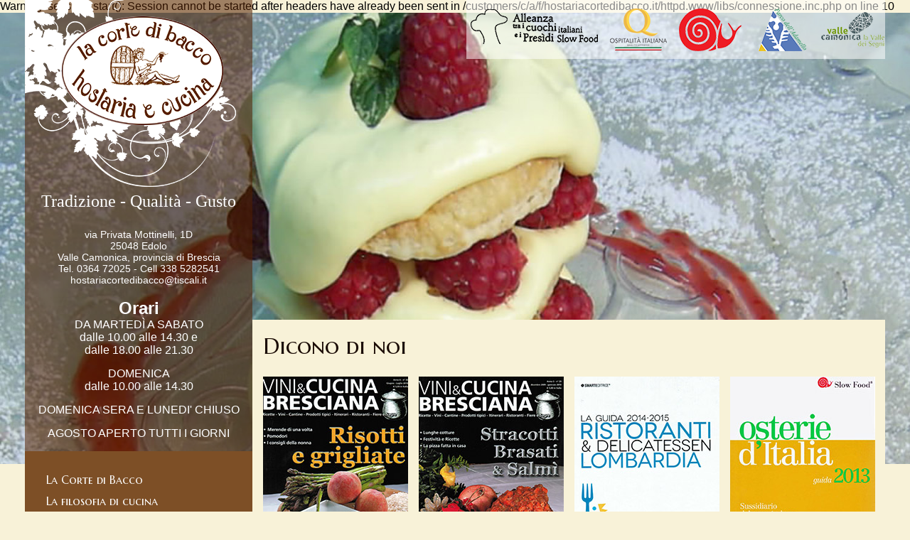

--- FILE ---
content_type: text/html; charset=ISO-8859-1
request_url: http://hostariacortedibacco.it/dicono-di-noi-recensioni-corte-di-bacco.php
body_size: 4759
content:
 

Warning: session_start(): Session cannot be started after headers have already been sent in /customers/c/a/f/hostariacortedibacco.it/httpd.www/libs/connessione.inc.php on line 10
<?xml version="1.0" encoding="iso-8859-1"?><!DOCTYPE html PUBLIC "-//W3C//DTD XHTML 1.0 Transitional//EN" "http://www.w3.org/TR/xhtml1/DTD/xhtml1-transitional.dtd">
<html xmlns="http://www.w3.org/1999/xhtml" xml:lang="it">
<head>
		<meta name="author" content="Hostaria La Corte di Bacco - Hostaria e Cucina"/>
	<meta name="copyright" content="Hostaria La Corte di Bacco - Hostaria e Cucina"/>
	<meta name="language" content="IT"/>
	<link href="css/stile.css" rel="stylesheet" type="text/css"/>
	<script type="text/javascript" src="http://ajax.googleapis.com/ajax/libs/jquery/1.7.2/jquery.min.js"></script>
	<link href="plugins/flexslider/flexslider.css" rel="stylesheet" type="text/css"/>
	<script type="text/javascript" src="plugins/flexslider/jquery.flexslider.js"></script>
	<link href='http://fonts.googleapis.com/css?family=Marcellus+SC' rel='stylesheet' type='text/css'>
	<link rel="author" href="humans.txt" />
	<!-- PCEtLSBhdXRob3I6IE1vcmVsbGkgQWxhbi0tPg== -->


	<title>Dicono di noi</title>
	<meta name="description" content="Articoli, recensioni, estratti di giornale, pubblicazioni su riviste specializzate e guide del gusto riguardanti La Corte di Bacco"/>
	<meta property="og:title" content="Dicono di noi'"/>
	<meta property="og:description" content="Articoli, recensioni, estratti di giornale, pubblicazioni su riviste specializzate e guide del gusto riguardanti La Corte di Bacco"/>
	<meta property="og:locale" content="it_IT"/>
	<meta property="og:type" content="article"/>
	<meta property="og:url" content="http://www.hostariacortedibacco.it/dicono-di-noi-recensioni-corte-di-bacco.php"/>
	<meta property="og:site_name" content="Hostaria La Corte di Bacco - Hostaria e Cucina"/>


	<!--
	- galleria fotografica
	-->
	<link href="plugins/lightbox/css/lightbox.css" rel="stylesheet" type="text/css"  media="screen"/>
	<script type="text/javascript" src="plugins/lightbox/js/lightbox-2.6.min.js"></script>	
	
	<script>
  (function(i,s,o,g,r,a,m){i['GoogleAnalyticsObject']=r;i[r]=i[r]||function(){
  (i[r].q=i[r].q||[]).push(arguments)},i[r].l=1*new Date();a=s.createElement(o),
  m=s.getElementsByTagName(o)[0];a.async=1;a.src=g;m.parentNode.insertBefore(a,m)
  })(window,document,'script','//www.google-analytics.com/analytics.js','ga');

  ga('create', 'UA-50823864-1', 'hostariacortedibacco.it');
  ga('send', 'pageview');

  
	<!-- NON RIMUOVERE -->
	<!-- PCEtLSBhdXRob3I6IE1vcmVsbGkgQWxhbi0tPg== -->
</script></head>
<body>
	<!--/GALLERY-->
   <div id="backgroundimg" class="flexslider">
        <ul class="slides">
			<li><img src="images/slide/003.jpg" align="absmiddle" alt="Hostaria La Corte di Bacco - Hostaria e Cucina" /></li><li><img src="images/slide/001.jpg" align="absmiddle" alt="Hostaria La Corte di Bacco - Hostaria e Cucina" /></li><li><img src="images/slide/004.jpg" align="absmiddle" alt="Hostaria La Corte di Bacco - Hostaria e Cucina" /></li><li><img src="images/slide/002.jpg" align="absmiddle" alt="Hostaria La Corte di Bacco - Hostaria e Cucina" /></li><li><img src="images/slide/006.jpg" align="absmiddle" alt="Hostaria La Corte di Bacco - Hostaria e Cucina" /></li><li><img src="images/slide/005.jpg" align="absmiddle" alt="Hostaria La Corte di Bacco - Hostaria e Cucina" /></li>	   
        </ul>
    </div>
			<script type="text/javascript" charset="utf-8">
		  $(window).load(function() {
			$('.flexslider').flexslider();
		  });
		</script>		
	<!--/GALLERY-->	
	<div id="wrapper">
		<!--HEADER-->
		<div id="container">
			<!--HEADER-->
	<div id="header">

		<div class="logo center">
			<div class="logo_wrapper">		  
			  <div class="logo_image">
				<a href="index.php"><img src="images/la-corte-di-bacco-hostaria-cucina.png" alt="Hostaria La Corte di Bacco - Hostaria e Cucina" border="0" /></a>    
			  </div>
			</div>
		  
			<div class="slogan font_bianco">
				<h2>Tradizione - Qualit&agrave; - Gusto</h2>
			</div>
			<div class="contacts font_bianco">
			<p>
				via Privata Mottinelli, 1D<br/>
				25048 Edolo <br/>
				Valle Camonica, provincia di Brescia <br/>
				Tel. 0364 72025 - Cell 338 5282541<br/>
				<a href="mailto:hostariacortedibacco@tiscali.it">hostariacortedibacco@tiscali.it</a>
			</p>
			</div>
			<br/>
			<div class="orari font_bianco">
				<h2>Orari</h2>
				<p>
				DA MARTEDÌ A SABATO <br/>
				dalle 10.00 alle 14.30 e <br/>
				dalle 18.00 alle 21.30
				</p>
				<p>
				DOMENICA <br/>
				dalle 10.00 alle 14.30
				</p>
				<p>
				DOMENICA SERA E LUNEDI' CHIUSO
				</p>
				<p>
				AGOSTO APERTO TUTTI I GIORNI	
				</p>
			</div>
		</div>
		<div class="loghi_alto">
			<ul>
				<!--
				<li><a href="http://www.fondazioneslowfood.it/" target="_blank" title="Fondazione Slow Food per la biodiversit&#224; ONLUS"><img src="images/alleanza-cuochi-italiani-slow-food.png" alt="Presidi Slow Food" /></a></li>
				<li><a href="http://www.10q.it/" target="_blank" title="Ospitalit&agrave; Italiana"><img src="images/ospitalita-italiana.png" alt="Ospita Italiana" /></a></li>
				<li><a href="http://www.slowfood.it/" target="_blank" title="Slow Food promuove un cibo buono e di qualit&#224;, proveniente da produzioni che rispettano l&#8217;ambiente, tutelano la biodiversit&#224; e riconoscono la giusta remunerazione ai produttori."><img src="images/slow-food.png" alt="Slow Food" /></a></li>
				<li><a href="http://www.parcoadamello.it/" target="_blank" title="Marco territoriale Parco dell'Adamello Partner uffficiale"><img src="images/parco-adamello.png" alt="Parco dell'Adamello Partner uffficiale" /></a></li>
				-->
				
				<!--
				<li><a href="alleanza-cuochi-italiani.php" title="Alleanza Cuochi Italiani"><img src="images/alleanza-cuochi-italiani-slow-food.png" alt="Presidi Slow Food" /></a></li>
				<li><a href="ospitalita-italiana.php" title="Ospitalit&agrave; Italiana"><img src="images/ospitalita-italiana.png" alt="Ospita Italiana" /></a></li>
				<li><a href="fondazione-slow-food.php" title="Slow Food promuove un cibo buono e di qualit&#224;, proveniente da produzioni che rispettano l&#8217;ambiente, tutelano la biodiversit&#224; e riconoscono la giusta remunerazione ai produttori."><img src="images/slow-food.png" alt="Slow Food" /></a></li>
				<li><a href="partner-parco-adamello.php" title="Partner uffficiale territoriale Parco dell'Adamello"><img src="images/parco-adamello.png" alt="Parco dell'Adamello Partner uffficiale" /></a></li>
				<li><a href="partner-valle-dei-segni.php" title="Partner Valle Camonica la Valle dei Segni"><img src="images/valle-dei-segni.png" alt="Partner Valle Camonica la Valle dei Segni" /></a></li>
				-->
			
				<li><a href="http://www.fondazioneslowfood.it/" target="_blank" title="Alleanza Cuochi Italiani"><img src="images/alleanza-cuochi-italiani-slow-food.png" alt="Presidi Slow Food" /></a></li>
				<li><a href="http://www.10q.it/" target="_blank" title="Ospitalit&agrave; Italiana"><img src="images/ospitalita-italiana.png" alt="Ospita Italiana" /></a></li>
				<li><a href="http://www.slowfood.it/" target="_blank" title="Slow Food promuove un cibo buono e di qualit&#224;, proveniente da produzioni che rispettano l&#8217;ambiente, tutelano la biodiversit&#224; e riconoscono la giusta remunerazione ai produttori."><img src="images/slow-food.png" alt="Slow Food" /></a></li>
				<li><a href="http://www.parcoadamello.it/" target="_blank" title="Partner uffficiale territoriale Parco dell'Adamello"><img src="images/parco-adamello.png" alt="Parco dell'Adamello Partner uffficiale" /></a></li>
				<li><a href="http://www.vallecamonicacultura.it/" target="_blank" title="Partner Valle Camonica la Valle dei Segni"><img src="images/valle-dei-segni.png" alt="Partner Valle Camonica la Valle dei Segni" /></a></li>
			
			
			</ul>		
		</div>
		
	</div>
<!--/HEADER-->
			<div id="navgation">
				<!--MENU-->
	<div id="left_column">
		<div class="menu-header">
			<ul id="menu-main-menu" class="menu">
				<li id="menu-chi-siamo" class=""><a href="./" title="Pagina di presentazione di Hostaria La Corte di Bacco - Hostaria e Cucina">La Corte di Bacco</a></li>
				<li id="menu-cucina" class=""><a href="filosofia-cucina-la-corte-di-bacco.php" title="La cucina secondo Hostaria La Corte di Bacco - Hostaria e Cucina">La filosofia di cucina</a></li>
				<li id="menu-locali" class=""><a href="cantina-ieri-e-oggi.php" title="La cantina ieri e oggi">La cantina ieri e oggi</a></li>
				<li id="menu-menu" class=""><a href="hostaria-cucina-la-corte-di-bacco.php" title="Cucina e piatti tipici Hostaria La Corte di Bacco - Hostaria e Cucina">Hostaria e cucina</a></li>
				<li id="menu-eventi" class=""><a href="eventi-la-corte-di-bacco.php" title="Eventi in corte e banqueting in Hostaria La Corte di Bacco - Hostaria e Cucina">Eventi in corte e banqueting</a></li>
				<li id="menu-contattaci" class=""><a href="contattaci.php" title="Contatta Hostaria La Corte di Bacco - Hostaria e Cucina per info e prenotazioni">Contattaci</a></li>
				<li id="menu-dicono" class=""><a href="dicono-di-noi-recensioni-corte-di-bacco.php" title="Dicono di noi, recensioni ed articoli di giornale riguardanti Hostaria La Corte di Bacco - Hostaria e Cucina">Dicono di noi</a></li>
				<li id="menu-dove-siamo" class=""><a href="edolo-valle-camonica-provincia-di-brescia.php" title="Come raggiungere Hostaria La Corte di Bacco - Hostaria e Cucina: a Edolo, in Valle Camonica, provincia di Brescia">Dove siamo</a></li>
			</ul>
		</div>
		</br>	
		</br>

		
		<div id="box_comunicazioni" class="font_bianco">
			<h2><a href="novita.php" title="Vai all'archivio novit&agrave;">Novit&agrave;</a></h2>
				
						
					<marquee direction="up" behavior="scroll" scrollamount="1" scrolldelay="10" onmouseover="this.stop()" onmouseout="this.start()"><a href="leggi-novita.php?id=39" title="Cenone di San Silvestro 2018 Le proposta di Hostaria Corte di Bacco per Capodanno 2018">Cenone di San Silvestro 2018</a><br/><br/><a href="leggi-novita.php?id=38" title="Natale 2018 Le proposta di Hostaria Corte di Bacco per il Natale 2018">Natale 2018</a><br/><br/><a href="leggi-novita.php?id=37" title="Cenone di San Silvestro 2017 Le proposta di Hostaria Corte di Bacco per Capodanno 2017">Cenone di San Silvestro 2017</a></marquee>				
						</div>
	</div>	
<!--

-->
<!--
<div class="subnav">			  
	<ul>
	<li class="page_item page-item-4 current_page_item"><a href="wines/the-bar">Wine List</a></li>
	<li class="page_item page-item-239"><a href="wines/beers-spirits">Beers &#038; Spirits</a></li>
	</ul>
</div>
-->
<!--/MENU-->				

				<div class="mainpagecontent">
				   <h1>Dicono di noi</h1>
				   
				    <!--CONTENT-->
				    <div class="content">
						
						<div id="recensioni">
							<div class="cover float_left"><a href="images/recensioni/vini-cucina-bresciana-32-1.jpg?rnd=625852851" rel="lightbox[bresciana32]"><img src="images/recensioni/vini-cucina-bresciana-32-cover.jpg" alt=""/><span class="titolo">Vini &amp; cucina bresciana: Risotti e grigliate</span></a></div><div class="cover float_left"><a href="images/recensioni/vini-cucina-bresciana-29-1.jpg?rnd=1270956607" rel="lightbox[bresciana29]"><img src="images/recensioni/vini-cucina-bresciana-29-cover.jpg" alt=""/><span class="titolo">Vini &amp; cucina bresciana: Stracotti, Brasati e Salm&igrave;</span></a><a class="hidden" href="images/recensioni/vini-cucina-bresciana-29-2.jpg?rnd=320081793" rel="lightbox[bresciana29]"></a></div><div class="cover float_left"><a href="images/recensioni/ristoranti-delicatessen-2014-2015-1.jpg?rnd=1463029774" rel="lightbox[delicatessen]"><img src="images/recensioni/ristoranti-delicatessen-2014-2015-cover.jpg" alt=""/><span class="titolo">La Guida 2014-2015 Ristoranti &amp; delicatessen Lombardia</span></a><a class="hidden" href="images/recensioni/ristoranti-delicatessen-2014-2015-2.jpg?rnd=1749460041" rel="lightbox[delicatessen]"></a></div><div class="cover float_left"><a href="images/recensioni/?rnd=1919311902" rel="lightbox[osterie2013]"><img src="images/recensioni/guida-osterie-italia-2013-cover.jpg" alt=""/><span class="titolo">Guida Osteria d'Italia 2013</span></a></div><div class="cover float_left"><a href="images/recensioni/?rnd=1549335171" rel="lightbox[osterie2014]"><img src="images/recensioni/guida-osterie-italia-2014-cover.jpg" alt=""/><span class="titolo">Guida Osteria d'Italia 2014</span></a></div><div class="cover float_left"><a href="images/recensioni/AB-1.jpg?rnd=1556301083" rel="lightbox[ab]"><img src="images/recensioni/AB-cover.jpg" alt=""/><span class="titolo">AB</span></a><a class="hidden" href="images/recensioni/AB-2.jpg?rnd=1557959268" rel="lightbox[ab]"></a><a class="hidden" href="images/recensioni/AB-3.jpg?rnd=259659924" rel="lightbox[ab]"></a><a class="hidden" href="images/recensioni/AB-4.jpg?rnd=90413237" rel="lightbox[ab]"></a></div><div class="cover float_left"><a href="images/recensioni/civilta-della-tavola-1.jpg?rnd=156440020" rel="lightbox[civilta]"><img src="images/recensioni/civilta-della-tavola-cover.jpg" alt=""/><span class="titolo">Civilt&agrave; della Tavola - Accademia italiana della cucina</span></a></div><div class="cover float_left"><a href="images/recensioni/vini-cucina-bresciana-44-1.jpg?rnd=1468076576" rel="lightbox[bresciana44]"><img src="images/recensioni/vini-cucina-bresciana-44-cover.jpg" alt=""/><span class="titolo">Vini &amp; cucina bresciana: Gratinati</span></a><a class="hidden" href="images/recensioni/vini-cucina-bresciana-44-2.jpg?rnd=410776079" rel="lightbox[bresciana44]"></a></div><div class="cover float_left"><a href="images/recensioni/brescia-oggi-3-5-2012-1?rnd=757092859" rel="lightbox[brescia2012]"><img src="images/recensioni/brescia-oggi-3-5-2012-cover.jpg" alt=""/><span class="titolo">Le bont&agrave; camune stregano e deliziano gli esperti gourmet</span></a></div><div class="cover float_left"><a href="images/recensioni/girogustando-umbria-2012-1.jpg?rnd=246460580" rel="lightbox[girogustando]"><img src="images/recensioni/girogustando-umbria-2012-cover.jpg" alt=""/><span class="titolo">Girogustando in Umbria</span></a><a class="hidden" href="images/recensioni/girogustando-umbria-2012-2.jpg?rnd=382736168" rel="lightbox[girogustando]"></a><a class="hidden" href="images/recensioni/girogustando-umbria-2012-3.jpg?rnd=1361692797" rel="lightbox[girogustando]"></a></div>						
						</div>
					</div>
					<!--/CONTENT-->
				</div>
				<div class="clear"></div>
			</div>
					
			<!--FOOTER-->
<div id="footer">
	<div id="social" class="left">
		<!--
		ricordarsi di creare un box delle stesse 
		dimensioni alla fine della colonna,
		in modo che mantenga libero lo spazio occupato da questo
		-->
		<a href="https://www.facebook.com/Hostaria-la-corte-di-bacco-edolo-1664022260498294/?fref=ts" target="_blank" title="Visita la pagina Facebook di Hostaria La Corte di Bacco - Hostaria e Cucina">
			<img src="images/facebook.png" alt="Facebook" />
		</a>
		&nbsp;		
		<a href="http://www.youtube.com/channel/UC0ih_qyqWjaUBFGS9O70i3Q" target="_blank" title="Canale YouTube di Hostaria La Corte di Bacco - Hostaria e Cucina">
			<img src="images/youtube.png" alt="YouTube" />
		</a>
		&nbsp;		
		<a href="http://www.tripadvisor.it/Restaurant_Review-g2005249-d2695837-Reviews-La_Corte_di_Bacco-Edolo_Province_of_Brescia_Lombardy.html" target="_blank" title="Profilo Tripadvisor Hostaria La Corte di Bacco - Hostaria e Cucina">
			<img src="images/tripadvisor.png" alt="Tripadvisor" />
		</a>		
	</div>
	<div id="footer_menu">
		<ul class="">				
						<li class=""><a href="./" title="Pagina di presentazione di Hostaria La Corte di Bacco - Hostaria e Cucina">Homepage</a></li>
			<li>|</li>	
			
						<li class=""><a href="filosofia-cucina-la-corte-di-bacco.php" title="La cucina secondo Hostaria La Corte di Bacco - Hostaria e Cucina">La filosofia di cucina</a></li>
			<li>|</li>
			
						<li class=""><a href="cantina-ieri-e-oggi.php" title="La cantina ieri e oggi'">La cantina ieri e oggi</a></li>					
			<li>|</li>
			
						<li class=""><a href="hostaria-cucina-la-corte-di-bacco.php" title="Cucina e piatti tipici Hostaria La Corte di Bacco - Hostaria e Cucina">Hostaria e cucina</a></li>						
			<li>|</li>
			
						<li class=""><a href="eventi-la-corte-di-bacco.php" title="Eventi in corte e banqueting in Hostaria La Corte di Bacco - Hostaria e Cucina">Eventi in corte e banqueting</a></li>						
			<li>|</li>
			
			
			
			
			<!--
						<li class=""><a href="alleanza-cuochi-italiani.php" title="Alleanza Cuochi Italiani">Alleanza Cuochi Italiani</a></li>						
			<li>|</li>
			
						<li class=""><a href="ospitalita-italiana.php" title="Ospitalit&agrave; Italiana">Ospitalit&agrave; Italiana</a></li>						
			<li>|</li>
			
						<li class=""><a href="fondazione-slow-food.php" title="Slow Food promuove un cibo buono e di qualit&#224;, proveniente da produzioni che rispettano l&#8217;ambiente, tutelano la biodiversit&#224; e riconoscono la giusta remunerazione ai produttori.">Slow Food</a></li>						
			<li>|</li>
			
						<li class=""><a href="partner-parco-adamello.php" title="Partner uffficiale territoriale Parco dell'Adamello">Partner Parco Adamello</a></li>						
			<li>|</li>
			-->
			
						<li class="selezionato">Dicono di noi</li>						
			<li>|</li>
			
			
						<li class=""><a href="edolo-valle-camonica-provincia-di-brescia.php" title="Come raggiungere Hostaria La Corte di Bacco - Hostaria e Cucina: a Edolo, in Valle Camonica, provincia di Brescia">Dove siamo</a></li>						
			<li>|</li>
			
						<li class=""><a href="contattaci.php" title="Contatta Hostaria La Corte di Bacco - Hostaria e Cucina per info e prenotazioni">Contattaci</a></li>						
			<li>|</li>
			
						<li class=""><a href="mappa-sito.php" title="Mappa del sito Hostaria La Corte di Bacco - Hostaria e Cucina">Mappa del sito</a></li>						
			<li>|</li>

			<li><a href="http://www.cibernetica.it" target='_blank' title="Vai al sito di Cibernetica.it: Sviluppo siti web, ottimizzazione motori di ricerca SEO, siti e-commerce, assistenza informatica hardware e software">powered by Cibernetica.it</a></li>
		
		</ul>
	</div>
	
	<div id="footer_recapiti" class="font_grigio center">
		Hostaria La Corte di Bacco - Hostaria e Cucina &bull;
		P.IVA: 01234567891 &bull;
		Cod.Fisc: DDDMRC67P17F205B <!--&bull;
		R.E.A. XXXXXX-->
	</div>
	<div style="width:100%; text-align:center;">
	<a target="_blank" href="http://www.tripadvisor.it/"><img src="images/eccellenza.png" alt="TripAdvisor" class="widCOEImg" id="CDSWIDCOELOGO"/></a>
	</div>

	
</div>
<!--/FOOTER-->		</div>
	</div>
</body>

</html>
<!-- PCEtLSBhdXRob3I6IE1vcmVsbGkgQWxhbi0tPg== -->

--- FILE ---
content_type: text/css
request_url: http://hostariacortedibacco.it/css/stile.css
body_size: 4113
content:
* 	 {padding:0;margin:0;font-family:"Calibri",Arial,Helvetica,sans-serif;}


p							{margin-bottom: 15px;}
.img_float_right			{float:right; padding: 0px 0px 10px 15px;}
.img_float_left				{float:left; padding: 0px 15px 10px 0px;}
.center						{text-align:center;}
.justify					{text-align:justify;}
.left						{text-align:left;}
.right						{text-align:right;}
.valign_top					{vertical-align: top;}
.float_left					{float:left;}
.float_right				{float:right;}
.clear						{clear:both;}
.clear20					{height:20px; clear:both;}
.clear10					{height:10px; clear:both;}
.clear5						{height:5px; clear:both;}
.hidden						{display:none;}
.not_underline				{text-decoration:none}
.not_underline a:link		{text-decoration:none}
.not_underline a:visited		{text-decoration:none}
.not_underline a:hover		{text-decoration:underline}
form 						{padding:0;margin:0;}
ul,ol 						{margin-left: 20px;}
img, a img					{border:0px;}
a:link						{color: #000000; text-decoration: none;}
a:visited					{color: #000000; text-decoration: none;}
a:hover						{text-decoration: underline;}


html, body {
  /*  height: 100%;*/
	text-align:left;
}
html{
	overflow-y: scroll;	/*ie7hack*/
}

div {	
	position: relative; /*ie7hack*/
}


body,
#container #navgation .mainpagecontent ,
#container #footer 
{	
	background: #F8F2D8;
}

#container,
#container #header ,
#container #navgation,
#container #footer 
{
	width: 1210px;
	padding: 0px;
}


/**
* loghi in alto
*/
#container #header .loghi_alto {
	height: 83px;
	float: right;
	color: #FFFFFF;
	background-image: url(../images/sfondo-loghi.png);
	background-position: center bottom;
	background-repeat: repeat-x;
}

#container #header .loghi_alto ul{
	margin: 0 0px;
}
#container #header .loghi_alto ul li{
	display: inline-block;
}

/**
* logo a sinistra
*/
#container #header .logo,
#left_column 
/*,
#left_column*/
{
	width: 290px;
	padding: 15px;

}
#container #header .logo {
	background-image: url(../images/sfondo-logo.png);
	float: left;
	/*height: 385px;*/
	height: 605px;	
}

#container #header .logo .logo_wrapper
{
	height: 240px;	
}
#container #header .logo .logo_image
{
	position: absolute;
	top: -30px;
	left: -15px;
	
}

#container #header .logo .contacts p {
	font-size: 14px;
	font-family: Arial, Helvetica, sans-serif;
	font-weight:normal;
	margin: 0px;
	padding: 0px;
	color: #FFF;
}
#container #header .logo .slogan {
	margin-top: 15px;
	margin-bottom: 25px;
}
#container #header .logo .slogan h2 {
	font-size: 24px;
	margin: 0px;
	padding: 0px;
	/**font-family: "adage-script",sans-serif;**/
	font-family: "Times New Roman",sans-serif;
	font-weight:normal;
}
#container #header .logo .contacts a {
	color: #FFF;
	text-decoration: none;
}

.flexslider,
#container {
	height: 635px;
}

#container {
	margin-top: 0px;
	margin-right: auto;
	margin-bottom: 0px;
	margin-left: auto;
	/*height: 675px;*/
	top: 0px;
}

img.float_left
{
	margin-right: 10px;
	margin-bottom: 5px;
}	
img.float_right
{
	margin-left: 10px;
	margin-bottom: 5px;
}	

#container h1 {	
	font-family: 'Marcellus SC', serif;
	font-weight:normal;
	/*font-size: 45px;*/
	line-height: 45px;
	margin: 0px;
	padding-top: 0px;
	padding-right: 0px;
	padding-bottom: 20px;
	padding-left: 0px;
	color: #1A0B04;
}
#wrapper
{
	position: absolute;
	width: 100%;
	top: 0px;
}
#container #header
{
	height: 450px;
}

#container #navgation .mainpagecontent {
	padding: 15px;
	float: left;
	width: 860px;
	min-height: 700px; /*includere spazio per social*/
}
#container #navgation .mainpagecontent p {
	line-height: 22px;
	margin: 0px;
	padding-top: 0px;
	padding-right: 0px;
	padding-bottom: 12px;
	padding-left: 0px;
	text-align: justify;
}


/**
* menu laterale
*/

#left_column
{
	position: absolute;
	left:0;
	top: 185px;
	text-align:left;
height:100%;
	margin: 0px;
	/*padding: 0px;*/
	/*height: 195px;*/
	/*background-image: url(../images/sfondo-logo.png);*/
	/*float: left;*/
	/*position:relative;*/	
	background: #7D4F26;
	overflow: hidden;
}

#left_column ul {
	margin: 0px;
	padding-top: 10px;
	padding-right: 0px;
	padding-bottom: 0px;
	padding-left: 0px;
	list-style:none;
	white-space:nowrap;
	text-align:left;
	width:100%;
	}

#left_column li 
{
	margin:0; padding:0;
	list-style:none;
}

#left_column li {display:inline;}

#left_column ul ul {position:absolute; left:-9999px;}

#left_column ul#toplevel {position:absolute; left:0; top:0;}

#left_column .menu-header a
{
	display:block;
	font-size: 16px;
	line-height:30px;
	font-weight: bold;
	color: #FFFFFF;
	font-family: 'Marcellus SC', serif;
	font-weight:normal;
	text-decoration:none;
	padding:0 15px 0 15px;	
} 

#left_column li a.fly {background: url(arrow.gif) no-repeat right top;}

#left_column li a:hover {background-color:#f2f2f2; color:#1A0B04;} 
#left_column li:hover > a {background-color:#f2f2f2; color:#1A0B04;}

#left_column ul li:hover > ul {left:100%; margin-top:-30px; margin-left:0px;}
#left_column ul ul li a { color:#1A0B04;}

#left_column ul ul li a:hover {
color:#1A0B04;
background-color:#CCCCCC;

}
#left_column a:hover ul,
#left_column a:hover a:hover ul, 
#left_column a:hover a:hover a:hover ul {left:100%;}
#left_column a:hover ul ul, 
#left_column a:hover a:hover ul ul {left:-9999px;}

#left_column li.current-menu-item a {
	color: #1A0B04;
	background-color: #f2f2f2;
	display: block;
}
#left_column ul li .current-menu-item  {left:100%; margin-top:-30px; margin-left:0px;}

#left_column li.current_page_ancestor a {
	color: #1A0B04;
	background-color: #CCCCCC;
	display: block;
}

/***********************
	gallerie pagine
***********************/
.gallery_wrapper
{
	/**
	* sforo oltre il div container, 
	* tanto dovrebbe andare dietro 
	* la colonna di destra
	* in questo modo, non mi va a capo
	* lasciando un grande spazio vuoto a destra
	*/
	width: 858px;
	margin-top: 8px;
	overflow: hidden;
}

/* 
* se voglio, per esempio, 
* avere una riga di immagini e poi 
* tutte le altre nascoste 
*
* 90px * n_righe
*/
.gallery_wrapper .1row {height: 90px; }
.gallery_wrapper .2row {height: 180px;}
.gallery_wrapper .3row {height: 270px;}
.gallery_wrapper .4row {height: 360px;}

.gallery_wrapper .img_container{
	/*
	metto qui il margin altrimenti 
	il click funziona anche sullo 
	spazio creato dal margin
	*/
	float: left;
	width: 100px;
	height: 86px;
	text-align: left;
	margin-bottom: 10px;
}

.gallery_wrapper img{
	width: 86px;
	height: 86px;
}


ul.elenco-pagine {
	margin: 0px;
	padding-top: 10px;
	padding-right: 0px;
	padding-bottom: 0px;
	padding-left: 0px;
	list-style:none;
	white-space:nowrap;
	text-align:left;
	width:100%;
	}

ul.elenco-pagine li 
{
	margin-bottom:10px; padding:0;
	list-style:none;
}



/***************
   box comunicazioni 
 ***************/

#box_comunicazioni
{
	padding: 15px;
}
 
 
 
/***************
   colori 
 ***************/
.font_grigio,.font_grigio a:link, .font_grigio a:visited, .font_grigio a:hover
{	
	color: #9B9B9B;
} 
.font_bianco,.font_bianco a:link, .font_bianco a:visited, .font_bianco a:hover
{	
	color: #FFFFFF;
	text-decoration: none;
} 
.font_nero,.font_nero a:link, .font_nero a:visited, .font_nero a:hover
{	
	color: #000000;
	text-decoration: none;
} 
.font_rosso,.font_rosso a:link, .font_rosso a:visited, .font_rosso a:hover
{	
	color: #B71E3D;
	text-decoration: none;
} 
.font_marrone,.font_marrone a:link, .font_marrone a:visited, .font_marrone a:hover
{	
	color: #663300;
	text-decoration: none;
} 




.mainpagecontent h2,
.mainpagecontent h2 a:link,
.mainpagecontent h2 a:visited,
.mainpagecontent h2 a:hover
{
	/**color:#000000 !important;*/
	color:#663300;
	font-weight: lighter;
	font-family: 'Marcellus SC', serif;
	text-decoration: none;
}



/*******************************
contatti
*******************************/
.input_meta
{
	width: 335px;
}
	
div.textarea_privacy,
textarea.textarea_testo
{
	width: 860px;
}

div.textarea_privacy
{
	height: 12em;
	line-height: 100%;
	overflow-y: scroll;
}	

textarea.textarea_testo
{
	height: 150px;
}
	
.input_obbligatorio
{
	border: 1px #ECD9B9 solid;
	background: #FDFBE7;
}
		
.errore
{
	width: 830px;
	padding: 15px;
	background: #F0D2D3;
	margin-bottom: 15px;
}


.bottone
{
	padding: 5px 10px;
	background: #592400;
	color:		#FFFFFF;
	border:		1px #592400 solid;
}

.bottone:hover
{
	background: #FFFFFF;
	color:		#592400;
	border:		1px #592400 solid;
}
/**
* dove siamo
*/ 
#mappa_google{
	width: 860px;		
	text-align:center;
	font-size: 12px;
	line-height: 140%;
}
#mappa_google a:link,
#mappa_google a:visited,
#mappa_google a:hover
{
	color: #000000;
	text-decoration: none;
}
#mappa_google iframe{
	width: 860px;
	height: 400px;
	border: 0px;
	overflow: hidden;
	margin: 0px;
	padding: 0px;
	
}



/***********************
	paginazione
***********************/
#paginazione_top,
#paginazione_bottom
{
	clear:both;
	text-align:center;
}

#paginazione_top
{
	margin-bottom: 15px;
}

.paging a {
	/*text-decoration:none;*/
	
	font-weight: bolder;
	/*
	border-top-style: solid;
	border-top-color: #a4a404;
	border-top-width: 1px;
	border-bottom-style: solid;
	border-bottom-color: #a4a404;
	border-bottom-width: 1px;
	border-left-style: solid;
	border-left-color: #a4a404;
	border-left-width: 1px;
	border-right-style: solid;
	border-right-color: #a4a404;
	border-right-width: 1px;
	*/
}
.paging {
	text-decoration:none;
	line-height:200%;
	text-align:center;
	font-size:13px;
}

.paging.display {
	text-align:right;
}

.paging a,
.paging span 
{
	padding-top: 2px;
	padding-bottom: 2px;
	padding-left: 2px;
	padding-right: 2px;
}

.paging span {
	color:#a4a404;
	font-size:13px;
}

	/*
.paging a:hover {
	color:#FFFFFF;
	text-decoration:underline;
	text-decoration:none;
	background-color:#F3812A;
	border-color:#a4a404;
}
	*/

.paging span.prn {
	font-size:13px;
	font-weight:400;
	color:#7d7d7d;
}

.paging a.prn {
	/*
	border-top-style: solid;
	border-top-color: #a4a404;
	border-top-width: 1px;
	border-bottom-style: solid;
	border-bottom-color: #a4a404;
	border-bottom-width: 1px;
	border-left-style: solid;
	border-left-color: #a4a404;
	border-left-width: 1px;
	border-right-style: solid;
	border-right-color: #a4a404;
	border-right-width: 1px;
	*/
}

.paging a:link,
.paging a:visited {
	text-decoration:none;
	color:#924000;
}
.paging a:hover {
	text-decoration:underline;
}

.paging .total_display {
	color:#924000;
	font-size:12px;
	padding-top:10px;
}

.paging .paging_spacer {
	display:block;
	padding: 5px;
}

/***********************
	news
***********************/
.news_container a:link,
.news_container a:visited,
.news_container a:hover
{
	text-decoration: none;
}

.news_container
{
	height: 		230px;
	padding: 		15px;
	margin-bottom: 	15px;
	
}
.news_container .immagine
{
	float: 			left;
	text-align:		center;
	/*height: 		157px;
	width:			200px;*/
	overflow:		hidden;
	margin-right: 	15px;
	
}
.news_container .descrizione
{
	float: 			left;
	width:			615px;
	overflow:		hidden;
	font-size:  	13px;
	
	/**
	* evito di tagliare l'ultima linea
	*/
	/*
	height: 		162px;
	white-space: nowrap;
	*/
	height: 		14em;
	line-height:	1em;
	
}
.news_container .vai
{
	text-align: right;
	font-size:  12px;
	
}


/***********************
	pagina 404
***********************/
#e404{
	font-size: 150px;
	letter-spacing: 10px;
	
	margin-top:0px;
	margin-bottom:20px;
}



/***********************
	mappa sito
***********************/
#img_mappa_sito{float:right;}
#mappa ul li {color: #354784; font-size: 13px;}
#mappa li a:link,#mappa li a:visited,#mappa li a:hover {color: #354784;}




#container #navgation .latestnews {
	padding: 15px;
	height: 195px;
	width: 195px;
	float: left;
	background-color: #FFFFFF;
}
#container #navgation .latestnews h3 {
	margin: 0px;
	font-size: 23px;
	line-height: 27px;
	padding-top: 0px;
	padding-right: 0px;
	padding-bottom: 10px;
	padding-left: 0px;
	color: #1A0B04;
	font-family: Arial, Helvetica, sans-serif;
	font-weight:normal;
}
#container #navgation .latestnews h2 {
	margin: 0px;
	font-size: 27px;
	line-height: 30px;
	padding-top: 0px;
	padding-right: 0px;
	padding-bottom: 7px;
	padding-left: 0px;
	color: #1A0B04;
	font-family: "adage-script",sans-serif;
	font-weight:normal;
}
#container #navgation .latestnews h2 a {
	text-decoration: none;
}
#container #navgation p {
	margin: 0px;
	padding-top: 0px;
	padding-right: 0px;
	padding-bottom: 10px;
	padding-left: 0px;
	line-height: 20px;
}
#container #navgation .latestnews .button a {
	line-height: 30px;
	display: block;
	text-decoration: none;
	background-image: url(images/readmore-light.png);
	background-repeat: no-repeat;
	background-position: right center;
}
#container #navgation .latestnews .button {
	font-size: 30px;
	width: 195px;
	line-height: 30px;
	padding-top: 15px;
		font-family: "adage-script",sans-serif;
	font-weight:normal;
}
#container #navgation .latestnews .button a:hover {
	line-height: 30px;
	display: block;
	text-decoration: none;
	background-image: url(images/readmore-dark.png);
	background-repeat: no-repeat;
	background-position: right center;
}


/**
* footer
*/
#container #footer {
	padding-top: 25px;
	padding-bottom: 60px;
	padding-right: 15px;
	padding-left: 15px;
	border-top-width: 1px;
	border-top-style: solid;
	border-top-color: #CCCCCC;
	margin-top: 113px;
	font-size: 12px;
}


#footer #social
{
	position: absolute;
	width: 260px;
	height: 75px;
	left:30px;
	top: -80px;
}

/***************************************
footer menu
****************************************/
div#footer_menu{
	width: 100% ;
	text-align:center;
	margin-right: auto;
	margin-left: auto;
}

div#footer_menu ul{
	list-style:none;	
	overflow:hidden;	
	padding-bottom: 10px;	
	width: 100% ;
	text-align:center;
	margin-right: auto;
	margin-left: auto;
}

div#footer_menu ul li{
	/*il colore lo definisco in alto, nella porzione da personalizzare*/	
	display:		inline;	/*facciamo in modo che appaiano uno di fianco all'altro*/	
	margin-left: 5px;
	text-decoration: none;
}

div#footer_menu ul li a:link,div#footer_menu ul li a:visited{text-decoration: none;}
div#footer_menu ul li a:hover {text-decoration: underline;}

div#footer_menu ul li.selezionato{
	text-decoration: underline;
	/*font-weight: bolder;*/
}

/**

#container #navgation .subnav {
	margin: 0px;
	padding: 0px;
	height: 225px;
	width: 225px;
	background-color: #F2F2F2;
	float: left;
}


#container #navgation .subnav ul li {
	list-style-type: none;
	font-family: Arial, Helvetica, sans-serif;
	font-size: 15px;
	font-weight: bold;
	color: #1A0B04;
	font-family: Arial, Helvetica, sans-serif;
	font-weight:normal;
}


#container #navgation .subnav ul {
	margin: 0px;
	padding-top: 10px;
	padding-right: 0px;
	padding-bottom: 15px;
	padding-left: 0px;
}
#container #navgation .subnav li {
	list-style-type: none;
	font-family: Arial, Helvetica, sans-serif;
	font-size: 17px;
	font-weight: bold;
	color: #FFFFFF;
}
#container #navgation .subnav li a {
	color: #1A0B04;
	padding-top: 4px;
	padding-right: 15px;
	padding-bottom: 4px;
	padding-left: 15px;
	display: block;
	text-decoration: none;
}
#container #navgation .subnav .newsnav h3 {
	font-size: 25px;
	margin: 0px;
		font-family: "adage-script",sans-serif;
	font-weight:normal;
	line-height: 25px;
	color: #1A0B04;
	padding-top: 10px;
	padding-right: 15px;
	padding-bottom: 0px;
	padding-left: 15px;
}
#container #navgation .subnav .newsnav ul {
	margin: 0px;
	padding-top: 5px;
	padding-right: 0px;
	padding-bottom:5px;
	padding-left: 0px;
}
#container #navgation .subnav .newsnav li {
	list-style-type: none;
	font-family: Arial, Helvetica, sans-serif;
	font-size: 12px;
	line-height:13px;
	font-weight: normal;
	color: #FFFFFF;
	padding-top: 0px;
	padding-right: 0px;
	padding-bottom: 0px;
	padding-left: 0px;
}
#container #navgation .subnav .newsnav li a {
	color: #1A0B04;
	text-decoration: none;
	display: inline-block;
}

*/



#container #navgation .mainpagecontent #menuset {
	clear: both;
	margin-top: 0px;
	margin-bottom: 25px;
}
#container #navgation .mainpagecontent #menuset .menutype h3 {
	font-size: 25px;
		font-family: "adage-script",sans-serif;
	font-weight:normal;
	line-height: 25px;
	color: #1A0B04;
	margin-top: 10px;
	margin-right: 0px;
	margin-bottom: 8px;
	margin-left: 0px;
	border-bottom-width: 1px;
	border-bottom-style: solid;
	border-bottom-color: #CCCCCC;
	padding-top: 0px;
	padding-right: 0px;
	padding-bottom: 8px;
	padding-left: 0px;
	clear: both;
}
#container #navgation .mainpagecontent #menuset .menudish .dish .meal-title {
	font-size: 13px;
	font-weight: bold;
	color: #333333;
}
#container #navgation .mainpagecontent #menuset .menudish .dish .meal-description {
	font-size: 12px;
	color: #999999;
}
#container #navgation .mainpagecontent #menuset .menudish .dish p {
	margin: 0px;
	padding: 0px;
}
#container #navgation .mainpagecontent #menuset .menudish .dish {
	width: 340px;
	float: left;
	margin-bottom: 6px;
}
#container #navgation .mainpagecontent #menuset .menudish .price {
	float: right;
	width: 50px;
	font-size: 15px;
	font-weight: bold;
}
#container #navgation .blog {
	float: right;
	width: 675px;
}
#container #navgation .blog .post {
	height: 195px;
	width: 194px;
	background-color: #F2F2F2;
	padding: 15px;
	border-bottom-width: 1px;
	border-left-width: 1px;
	border-bottom-style: solid;
	border-left-style: solid;
	border-bottom-color: #FFFFFF;
	border-left-color: #FFFFFF;
	float: left;
	display: block;
}
#container #navgation .blog .post:hover {
	background-color: #FFF;
	
	display: block;
}
#container #navgation .blog .post .story h3 {
	font-size: 25px;
	line-height: 25px;
	font-weight: normal;
	color: #1A0B04;
	margin: 0px;
	padding-top: 0px;
	padding-right: 0px;
	padding-bottom: 10px;
	padding-left: 0px;
}
#container #navgation .blog .post .story h3 a {
	text-decoration: none;
}
#container #navgation .blog .post .story .excerpt {
	line-height: 17px;
	margin: 0px;
	padding-top: 0px;
	padding-right: 0px;
	padding-bottom: 7px;
	padding-left: 0px;
}
#container #navgation .blog .post .story {
	height: 165px;
}
#container #navgation .blog .post .readmore {
	font-size: 16px;
	line-height: 30px;
}
#container #navgation .blog .post .readmore a {
	background-image: url(images/readmore-white.png);
	background-repeat: no-repeat;
	background-position: right center;
	display: block;
	text-decoration: none;
}
#container #navgation .fullwidth {
	float: right;
	width: 645px;
	background-color: #FFFFFF;
	padding: 15px;
}
iframe {
	margin-top: 20px;
	margin-bottom: 10px;
}


/*******************
* recensioni
********************/
#recensioni
{
	width: 880px;
	overflow: auto;
}

#recensioni .cover
{
	margin-right: 15px;
	margin-bottom: 15px;
	width: 204px;
	height: 412px;
}

#recensioni .cover img
{
	max-width: 204px;
	max-height: 312px;
}

#recensioni .cover .titolo
{
	font-size: 18px;
	font-weight: bolder;
	text-align: center;
	display:block;
}




--- FILE ---
content_type: text/css
request_url: http://hostariacortedibacco.it/plugins/flexslider/flexslider.css
body_size: 1517
content:
/*
 * jQuery FlexSlider v2.0
 * http://www.woothemes.com/flexslider/
 *
 * Copyright 2012 WooThemes
 * Free to use under the GPLv2 license.
 * http://www.gnu.org/licenses/gpl-2.0.html
 *
 * Contributing author: Tyler Smith (@mbmufffin)
 */

 
/* Browser Resets */
.flex-container a:active,
.flexslider a:active,
.flex-container a:focus,
.flexslider a:focus  {outline: none;}
.slides,
.flex-control-nav,
.flex-direction-nav {margin: 0; padding: 0; list-style: none;} 

/* FlexSlider Necessary Styles
*********************************/ 
.flexslider {
	padding: 0;
	/*
	definisco nel mio css
	height: 635px 675px;*/
	/*width: 1500px;*/
	width: 100% !important;
	margin-top: 0;
	margin-right: auto;
	margin-bottom: 0;
	margin-left: auto;
	overflow:hidden;
}
.flexslider .slides > li {
	display: none;
	-webkit-backface-visibility: hidden;
	width: 100%;
	text-align: center;
} /* Hide the slides before the JS is loaded. Avoids image jumping */
.flexslider .slides img {
	/*width: 1500px;*/
	width: 100% !important;
	display: block;
	height: 675px;
}
.flex-pauseplay span {text-transform: capitalize;}

/* Clearfix for the .slides element */
.slides:after {content: "."; display: block; clear: both; visibility: hidden; line-height: 0; height: 0;} 
html[xmlns] .slides {display: block;} 
* html .slides {height: 1%;}

/* No JavaScript Fallback */
/* If you are not using another script, such as Modernizr, make sure you
 * include js that eliminates this class on page load */
.no-js .slides > li:first-child {display: block;}


/* FlexSlider Default Theme
*********************************/
.flexslider {
	background: #fff;
	position: relative;
	zoom: 1;
	margin-top: 0;
	margin-right: auto;
	margin-bottom: 0px;
	margin-left: auto;
	width: 1500px;
}
.flex-viewport {max-height: 2000px; -webkit-transition: all 1s ease; -moz-transition: all 1s ease; transition: all 1s ease;}
.loading .flex-viewport {max-height: 300px;}
.flexslider .slides {
	zoom: 1;
	width: 100%;
}

.carousel li {margin-right: 5px}


/* Direction Nav */
.flex-direction-nav {*height: 0; }
.flex-direction-nav a {width: 30px; height: 30px; margin: -20px 0 0; display: block; /*background: url(images/bg_direction_nav.png) no-repeat 0 0;*/ position: absolute; top: 50%; cursor: pointer; text-indent: -9999px; opacity: 0; -webkit-transition: all .3s ease;}
.flex-direction-nav .flex-next {background-position: 100% 0; /** rimuovo perchè lo uso come sfondo e mi causa uno scroll orizzontale right: -36px;**/ }
.flex-direction-nav .flex-prev {/** rimuovo perchè lo uso come sfondo e mi causa uno scroll orizzontale left: -36px;*/}
.flexslider:hover .flex-next {opacity: 0.8; /** rimuovo perchè lo uso come sfondo e mi causa uno scroll orizzontaleright: 5px;*/}
.flexslider:hover .flex-prev {opacity: 0.8;/** rimuovo perchè lo uso come sfondo e mi causa uno scroll orizzontale left: 5px;*/}
.flexslider:hover .flex-next:hover, .flexslider:hover .flex-prev:hover {opacity: 1;}
.flex-direction-nav .flex-disabled {opacity: .3!important; filter:alpha(opacity=30); cursor: default;}

/* Control Nav */
.flex-control-nav {width: 100%; position: absolute; bottom: -40px; text-align: center; display:none;}
.flex-control-nav li {margin: 0 6px; display: inline-block; zoom: 1; *display: inline;}
.flex-control-paging li a {width: 11px; height: 11px; display: block; background: #666; background: rgba(0,0,0,0.5); cursor: pointer; text-indent: -9999px; -webkit-border-radius: 20px; -moz-border-radius: 20px; -o-border-radius: 20px; border-radius: 20px; box-shadow: inset 0 0 3px rgba(0,0,0,0.3);}
.flex-control-paging li a:hover { background: #333; background: rgba(0,0,0,0.7); }
.flex-control-paging li a.flex-active { background: #000; background: rgba(0,0,0,0.9); cursor: default; }

.flex-control-thumbs {margin: 5px 0 0; position: static; overflow: hidden;}
.flex-control-thumbs li {width: 25%; float: left; margin: 0;}
.flex-control-thumbs img {width: 100%; display: block; opacity: .7; cursor: pointer;}
.flex-control-thumbs img:hover {opacity: 1;}
.flex-control-thumbs .flex-active {opacity: 1; cursor: default;}

@media screen and (max-width: 860px)
{
  .flex-direction-nav .flex-prev {opacity: 1; left: 0;}
  .flex-direction-nav .flex-next {opacity: 1; right: 0;}
}

--- FILE ---
content_type: text/plain
request_url: https://www.google-analytics.com/j/collect?v=1&_v=j102&a=1725700489&t=pageview&_s=1&dl=http%3A%2F%2Fhostariacortedibacco.it%2Fdicono-di-noi-recensioni-corte-di-bacco.php&ul=en-us%40posix&dt=Dicono%20di%20noi&sr=1280x720&vp=1280x720&_u=IEBAAAABAAAAACAAI~&jid=1016850883&gjid=1422309404&cid=293799243.1769563669&tid=UA-50823864-1&_gid=865753594.1769563669&_r=1&_slc=1&z=1896888091
body_size: -288
content:
2,cG-PMHT2KJKRB